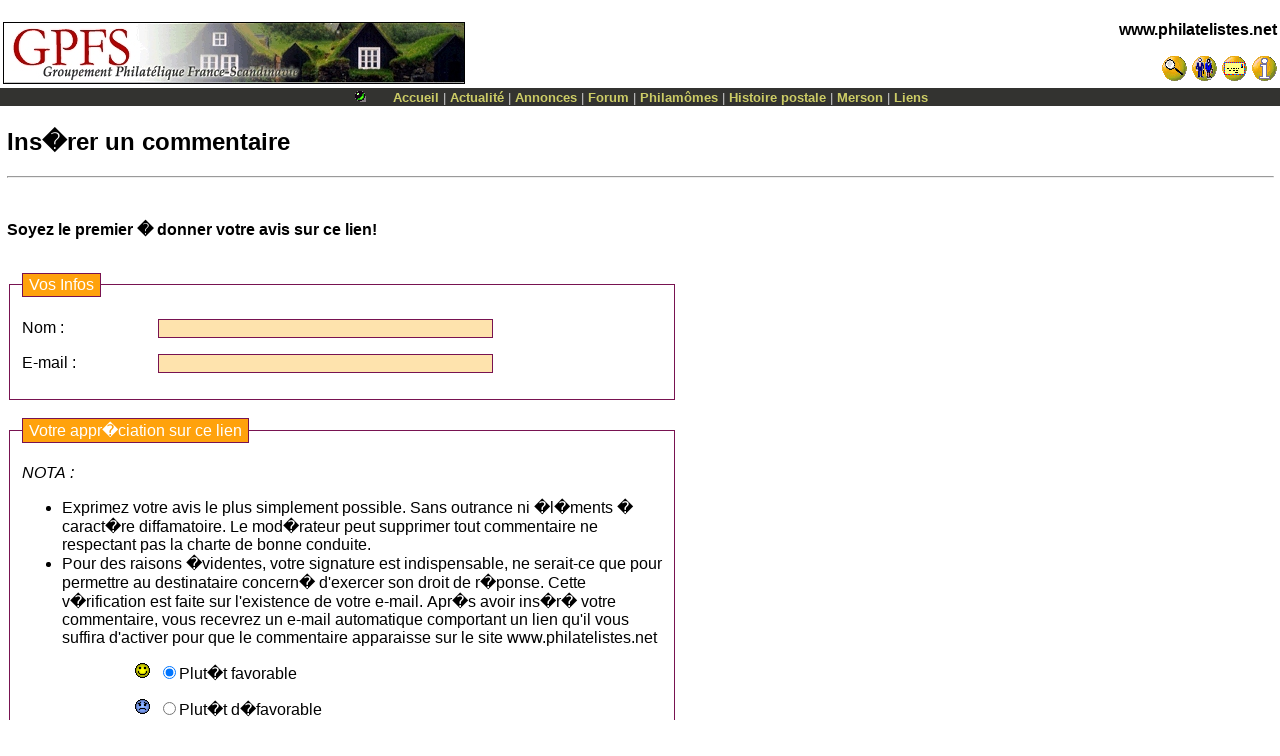

--- FILE ---
content_type: text/html
request_url: http://coppoweb.com/cwcomment.php?id=1242&typecomm=lien
body_size: 3886
content:
﻿﻿<!DOCTYPE HTML><html lang='fr' >
<head><meta charset="utf-8" />
<meta name="CoppoWeb" content="default" />
<meta name="Layout" content="default" />
<meta name="Version" content="" />
<meta name="Author" content="Toussaint COPPOLANI" />
<meta name="Identifier-URL" CONTENT="http://www.philatelistes.net/" />
<meta name="Date-Creation-yyyymmdd" content="19950101" />
<meta name="MSSmartTagsPreventParsing" content="TRUE" />
<meta http-equiv="PICS-Label" content='(PICS-1.1 "http://www.icra.org/ratingsv02.html" l gen true for "http://www.coppoweb.com" r (cb 1 lz 1 nz 1 oz 1 vz 1) "http://www.rsac.org/ratingsv01.html" l gen true for "http://www.coppoweb.com" r (n 0 s 0 v 0 l 0))' />
<meta name="Description" content="Philatélie : nouveautés françaises du mois, les timbres au type Merson, Corse, rhétorique, poésie ">
<meta name="Keywords" content="philatélie, stamps, timbres, merson, postes, postal, histoire postale, luc-Olivier Merson, peinture, XIX siècle, rhétorique, outils HTML, polaires, poésie, poètes, rimbaud, cioran, baudelaire, heredia, corse, corsica, jeunes, VRML, hugo, chroniques, peary, philatélistes, cartes postales, affranchissements, jeunes, quizz, mômes" />
<meta name="Date-Revision-yyyymmdd" content="20260121" />
<meta name="Robots" CONTENT="index,follow,all" />
<meta name="revisit-after" CONTENT="7 days" />
<meta name="Reply-to" CONTENT="coppolani@yahoo.com" />
<meta name="Category" CONTENT="collection" />
<title>www.philatelistes.net - Ins�rer un commentaire</title>
<link rel="alternate" type="application/rss+xml" title="test RSS" href="/fluxrss.xml" />
<link rel="stylesheet" media="screen" type="text/css" title="default" href="http://coppoweb.com/cwcss/default.css" />
<script	language = "javascript"
	type	= "text/javascript"
	src	= "http://coppoweb.com/cwformcheck.js">
</script>
<link rel="shortcut icon" href="http://coppoweb.com/favicon.ico" />
</head>
<body
	text	= "Black"
	bgcolor	= "White"
	background = ""
	link	= "#000000"
	vlink	= "#000000"
	topmargin	= "0"
	leftmargin	= "0"
	marginwidth	= "0"
	marginheight= "0">
<!-- INSERT BANNER CODE HERE -->
<table
	border	= "0"
	cellspacing     = "0"
	cellpadding	= "3"
	width	= "100%"><tr>
<td>
<a	href	= "http://coppoweb.com/cwportal.php?what=link&item=798">
<img src="http://coppoweb.com/cwimages/banners/fr.ad.link0798.jpg" alt="Site officiel du Groupement Philat&eacute;lique France-Scandinavie
Site Officiel du Groupement Philat&eacute;lique France-Scandinavie.
Toute la Philat&eacute;lie Scandinave. Catalogue en ligne gratuit des timbres de scandinavie. Ventes &agrave; prix net. Echanges." height=60 width=460 border=1></a>
</td>
<td
	align	= Right
	valign	= top><P Align=Right><font 
  color="White"><b><a href="http://coppoweb.com/index.php">www.philatelistes.net</a></b></font></p>
<a	class="NavFgColor" href="http://coppoweb.com/fr.rech.php">
<img src="http://coppoweb.com/cwimages/bt.search.gif" width=26 height=26 alt="Rechercher" border="0"></a>
<a	class="NavFgColor" href="http://coppoweb.com/membres/index.php">
<img src="http://coppoweb.com/cwimages/bt.members.gif" width=26 height=26 alt="Membres" border="0"></a>
<a	class="NavFgColor" href="http://coppoweb.com/fr.contactform.php">
<img src="http://coppoweb.com/cwimages/bt.mail.gif" width=26 height=26 alt="Contacts" border="0"></a>

<a	class="NavFgColor" style="cursor:help" href="http://coppoweb.com/fr.aide.php">
<img src="http://coppoweb.com/cwimages/bt.help.gif" width=26 height=26 alt="Aide" border="0"></a>
</td>
</tr>
</table>
<table cellspacing="0" cellpadding="1" width="100%" border="0">
<tr valign="middle" bgcolor='#33333'>
<td align="center"><font face="verdana,geneva,arial,sans-serif"
size="-1" color="#cccccc"><a style="text-decoration:none">
<font color="#cccccc"><img src="http://coppoweb.com/ballgreen.gif" width=20 height=13 alt="Modération off" border="0" />&nbsp;&nbsp;&nbsp;&nbsp;&nbsp;<a class="nav" href = "http://coppoweb.com/index.php">Accueil</a>
 | <a class="nav" href = "http://coppoweb.com/actualite/fr.princeps.php">Actualité</a>
 | <a class="nav" href = "http://coppoweb.com/fr.annvis.php">Annonces</a>
 | <a class="nav" href = "http://coppoweb.com/cwstories.php">Forum</a>
 | <a class="nav" href = "http://coppoweb.com/momes/fr.mom1.php">Philamômes</a>
 | <a class="nav" href = "http://coppoweb.com/merson/chroniques/fr.chronic.php">Histoire postale</a>
 | <a class="nav" href = "http://coppoweb.com/merson/fr.merson.php">Merson</a>
 | <a class="nav" href = "http://coppoweb.com/liens/fr.liens2.php">Liens</a>
</font></a></font></td>
</tr>
</table>
<P ALIGN=Center>
<table	border	= 0
	cellspacing	= 0
	cellpadding	= 0
	align	= center
	width	= "99%">
<tr valign="middle" bgcolor='White'>
<td	colspan	= 3
	align	= center><img 	src	= "http://coppoweb.com/cwimages/speck.gif"
	width	= 1
	height	= 6></td>
</tr>
<tr>
<td
	width	= "100%"
	valign	= top><H2>Ins�rer un commentaire </H2><hr>
<br /><script language="JavaScript">
<!-- 
   function checkit() {   
   var emailval = document.liencomma.email.value;
     var nomval = document.liencomma.nom.value;
     var verif_codeval = document.liencomma.verif_code.value;
     var descriptionval = document.liencomma.description.value;
    if (nomval == "") { 
   alert("Indiquez votre nom");
   document.liencomma.nom.focus();
   return false;
} else if (descriptionval == "") {
   alert("Votre commentaire est vide !");
   document.liencomma.description.focus();
   return false;
} else if (verif_codeval == "") {
   alert("Le code de s�curit� est vide !");
   document.liencomma.verif_code.focus();
   return false;
} else if (emailval == "") { 
   alert("Indiquez votre e-mail");
   document.liencomma.email.focus();
   return false; 
} else if (emailval.indexOf('@',0) < 0) { 
   alert("V�rifiez votre adresse e-mail, svp.");
   document.liencomma.email.focus(); 
return false; 
} 
} 
<!-- end script --> 
</script>
<p><strong>Soyez le premier � donner votre avis sur ce lien!</strong></p>
<br /><form name="liencomma" method="post"  action="/cwcomment.php" onsubmit= "return checkit()" ><fieldset><legend>Vos Infos</legend>
<p><label for="nom">Nom :</label><input	type="text" name="nom" id="nom" value="" size=40	maxlength=80 /><p>
<p><label for="email">E-mail :</label><input	type="text" name="email" value="" size=40 maxlength=80 /></p>
</fieldset><br />
<fieldset><legend>Votre appr�ciation sur ce lien </legend>
<p><em>NOTA :</em>
<ul>
<li> Exprimez votre avis le plus simplement possible. Sans outrance ni �l�ments �
caract�re diffamatoire. Le mod�rateur peut supprimer tout commentaire ne respectant pas la charte de bonne conduite. <br/>
<li> Pour des raisons �videntes, votre signature est indispensable, ne serait-ce que pour permettre
au destinataire concern� d'exercer son droit de r�ponse. Cette v�rification est faite sur
l'existence de votre e-mail. Apr�s avoir ins�r� votre commentaire, vous recevrez un e-mail
automatique comportant un lien qu'il vous suffira d'activer pour que le commentaire apparaisse
sur le site www.philatelistes.net<br/>
</ul></p>
<p><label for="icone_f"><img src="http://coppoweb.com/cwimages/ico_ok.gif" alt="Appr�ciation favorable"  align="right" /></label><input	type="radio"  checked value=1 name="icone" id="icone_f" />Plut�t favorable</p>
<p><label for="icone_d"><img src="http://coppoweb.com/cwimages/ico_nok.gif" alt="Appr�ciation d�favorable"  align="right" /></label><input	type="radio"      value=0 name="icone" id="icone_d" />Plut�t d�favorable</p><label for="description">Commentaire :</label><textarea name="description" id="description" wrap="physical" rows=10 cols=50></textarea><p><small>* Balises HTML autoris&eacute;es :<br /></small>
<p>M�moriser mes infos (Utilise un <a target=_new style="cursor:help"  href="http://coppoweb.com/fr.aide.php?v=cookie">Cookie</a>)</p>
<p><label for="save">M�moriser :</label><input type="checkbox"   name="save" id="save"  /></p></fieldset><br />﻿<fieldset>
<legend>Sécurisation du formulaire</legend>
<p><img src="/no_spam2.gif" alt="halte au spam!" align=middle />

<font color=Red><strong><big>IMPORTANT :</big> Sécurisation du formulaire</strong></font></p>

<p><font color=navy>Pour protéger  de l'envoi de courriers non sollicités<br/>à partir de robots 

qui scrutent le web à la recherche d'adresses e-mails,

<strong>wwww.philatelistes.net</strong> 

vous remercie de procéder à la vérification ci-après. </p>

<p>Cette procédure garantit que l'image suivante ne peut être lue que par un humain. </p>

<p>(Si vous ne voyez pas l'image, rafraichissez la page)</p>

<img src="/verif_code_gen.php" alt="Code de vérification" border="1"/>

<p>Merci de retaper le code de l'image ci-dessus en respectant les majuscules et minuscules</p> 
<p><label for="verif_code">Code : </label><input type="text" name="verif_code" /></p>
</fieldset>
<p><input type="hidden" name="what" value="commentaires" /></p>
<p><input type="hidden" name="idnum" value="1242" /></p>
<p><input type="hidden" name="typecomm" value="lien" /></p>
<p><input type="submit" name="mode" value="OK" /></p>
</form>
﻿</td>
</tr>
</table>
</P>
<p><div align="center"><small><a href="?nobloc=1&print=yes">Imprimer cette page</a>&nbsp; |&nbsp;<a href="http://coppoweb.com/cwsendtofriend.php?url=&nobloc=1">Recommander cette page à un ami</a></small></div></p>
<hr>
<P align=right>
<table align="right" width="80%" cellspacing="2" cellpadding="2">
<tr>
    <td width="40%"><center>
<!-- Traduire une page web -->
<a name=#traduction></a><script src="http://www.gmodules.com/ig/ifr?url=http://www.google.com/ig/modules/translatemypage.xml&up_source_language=fr&w=160&h=60&title=&border=&output=js"></script>
</center></td>
	<td width="60%"><center>
	<span	class	= "FooterFgColor">
	<font	size	= -1>
	<a href="http://coppoweb.com/fr.ego.php">
    <img src="http://coppoweb.com/tc.gif" width=20 height=25 border=0 alt="Toussaint COPPOLANI" />
	<br>Toussaint COPPOLANI</a><br>
	Copyright &copy; 2000 www.philatelistes.net<br>
	<a href="http://coppoweb.com/fr.credits.php">Credits</a>,
	<a href="http://coppoweb.com/fr.critics.php?nobloc=1">Critiques</a>
</font>
</span></center>
	</td>
</tr>
</table>
</p>
</body>
</html>
